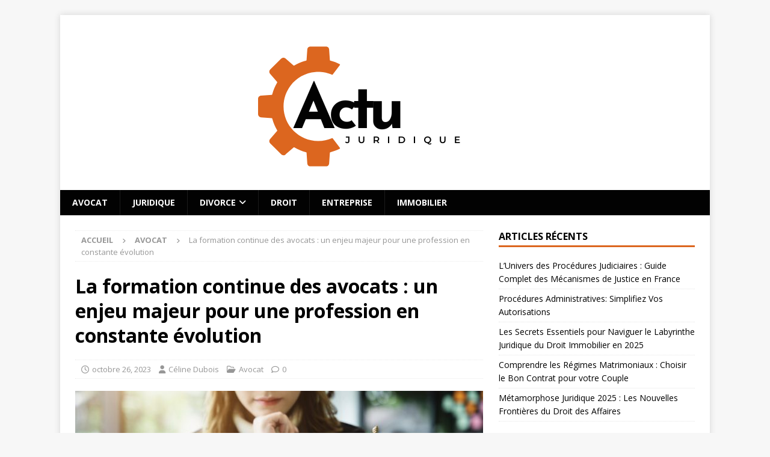

--- FILE ---
content_type: text/html; charset=UTF-8
request_url: https://alibeu-martine-avocat.fr/la-formation-continue-des-avocats-un-enjeu-majeur-pour-une-profession-en-constante-evolution/
body_size: 12748
content:
<!DOCTYPE html>
<html class="no-js mh-one-sb" lang="fr-FR">
<head>
<meta charset="UTF-8">
<meta name="viewport" content="width=device-width, initial-scale=1.0">
<link rel="profile" href="http://gmpg.org/xfn/11" />
<link rel="pingback" href="https://alibeu-martine-avocat.fr/xmlrpc.php" />
<title>La formation continue des avocats : un enjeu majeur pour une profession en constante évolution - AMA</title>
	<style>img:is([sizes="auto" i], [sizes^="auto," i]) { contain-intrinsic-size: 3000px 1500px }</style>
	<meta name="description" content="La formation continue des avocats est un élément incontournable de la profession juridique. Elle permet aux praticiens de rester à jour sur les évolutions législatives, jurisprudentielles et technologiques qui impactent leur exercice professionnel. Dans cet article, nous allons aborder les enjeux de cette formation continue, ainsi que les différentes formes…">
<meta name="robots" content="index, follow, max-snippet:-1, max-image-preview:large, max-video-preview:-1">
<link rel="canonical" href="https://alibeu-martine-avocat.fr/la-formation-continue-des-avocats-un-enjeu-majeur-pour-une-profession-en-constante-evolution/">
<meta property="og:url" content="https://alibeu-martine-avocat.fr/la-formation-continue-des-avocats-un-enjeu-majeur-pour-une-profession-en-constante-evolution/">
<meta property="og:site_name" content="AMA">
<meta property="og:locale" content="fr_FR">
<meta property="og:type" content="article">
<meta property="og:title" content="La formation continue des avocats : un enjeu majeur pour une profession en constante évolution - AMA">
<meta property="og:description" content="La formation continue des avocats est un élément incontournable de la profession juridique. Elle permet aux praticiens de rester à jour sur les évolutions législatives, jurisprudentielles et technologiques qui impactent leur exercice professionnel. Dans cet article, nous allons aborder les enjeux de cette formation continue, ainsi que les différentes formes…">
<meta property="og:image" content="https://alibeu-martine-avocat.fr/wp-content/uploads/2023/10/envato-elements5whh7-3.jpg">
<meta property="og:image:secure_url" content="https://alibeu-martine-avocat.fr/wp-content/uploads/2023/10/envato-elements5whh7-3.jpg">
<meta property="og:image:width" content="1000">
<meta property="og:image:height" content="596">
<meta property="fb:pages" content="">
<meta property="fb:admins" content="">
<meta property="fb:app_id" content="">
<meta name="twitter:card" content="summary">
<meta name="twitter:title" content="La formation continue des avocats : un enjeu majeur pour une profession en constante évolution - AMA">
<meta name="twitter:description" content="La formation continue des avocats est un élément incontournable de la profession juridique. Elle permet aux praticiens de rester à jour sur les évolutions législatives, jurisprudentielles et technologiques qui impactent leur exercice professionnel. Dans cet article, nous allons aborder les enjeux de cette formation continue, ainsi que les différentes formes…">
<meta name="twitter:image" content="https://alibeu-martine-avocat.fr/wp-content/uploads/2023/10/envato-elements5whh7-3.jpg">
<link rel='dns-prefetch' href='//fonts.googleapis.com' />
<link rel="alternate" type="application/rss+xml" title="AMA &raquo; Flux" href="https://alibeu-martine-avocat.fr/feed/" />
<link rel="alternate" type="application/rss+xml" title="AMA &raquo; Flux des commentaires" href="https://alibeu-martine-avocat.fr/comments/feed/" />
<link rel="alternate" type="application/rss+xml" title="AMA &raquo; La formation continue des avocats : un enjeu majeur pour une profession en constante évolution Flux des commentaires" href="https://alibeu-martine-avocat.fr/la-formation-continue-des-avocats-un-enjeu-majeur-pour-une-profession-en-constante-evolution/feed/" />
<script type="text/javascript">
/* <![CDATA[ */
window._wpemojiSettings = {"baseUrl":"https:\/\/s.w.org\/images\/core\/emoji\/16.0.1\/72x72\/","ext":".png","svgUrl":"https:\/\/s.w.org\/images\/core\/emoji\/16.0.1\/svg\/","svgExt":".svg","source":{"concatemoji":"https:\/\/alibeu-martine-avocat.fr\/wp-includes\/js\/wp-emoji-release.min.js?ver=6.8.3"}};
/*! This file is auto-generated */
!function(s,n){var o,i,e;function c(e){try{var t={supportTests:e,timestamp:(new Date).valueOf()};sessionStorage.setItem(o,JSON.stringify(t))}catch(e){}}function p(e,t,n){e.clearRect(0,0,e.canvas.width,e.canvas.height),e.fillText(t,0,0);var t=new Uint32Array(e.getImageData(0,0,e.canvas.width,e.canvas.height).data),a=(e.clearRect(0,0,e.canvas.width,e.canvas.height),e.fillText(n,0,0),new Uint32Array(e.getImageData(0,0,e.canvas.width,e.canvas.height).data));return t.every(function(e,t){return e===a[t]})}function u(e,t){e.clearRect(0,0,e.canvas.width,e.canvas.height),e.fillText(t,0,0);for(var n=e.getImageData(16,16,1,1),a=0;a<n.data.length;a++)if(0!==n.data[a])return!1;return!0}function f(e,t,n,a){switch(t){case"flag":return n(e,"\ud83c\udff3\ufe0f\u200d\u26a7\ufe0f","\ud83c\udff3\ufe0f\u200b\u26a7\ufe0f")?!1:!n(e,"\ud83c\udde8\ud83c\uddf6","\ud83c\udde8\u200b\ud83c\uddf6")&&!n(e,"\ud83c\udff4\udb40\udc67\udb40\udc62\udb40\udc65\udb40\udc6e\udb40\udc67\udb40\udc7f","\ud83c\udff4\u200b\udb40\udc67\u200b\udb40\udc62\u200b\udb40\udc65\u200b\udb40\udc6e\u200b\udb40\udc67\u200b\udb40\udc7f");case"emoji":return!a(e,"\ud83e\udedf")}return!1}function g(e,t,n,a){var r="undefined"!=typeof WorkerGlobalScope&&self instanceof WorkerGlobalScope?new OffscreenCanvas(300,150):s.createElement("canvas"),o=r.getContext("2d",{willReadFrequently:!0}),i=(o.textBaseline="top",o.font="600 32px Arial",{});return e.forEach(function(e){i[e]=t(o,e,n,a)}),i}function t(e){var t=s.createElement("script");t.src=e,t.defer=!0,s.head.appendChild(t)}"undefined"!=typeof Promise&&(o="wpEmojiSettingsSupports",i=["flag","emoji"],n.supports={everything:!0,everythingExceptFlag:!0},e=new Promise(function(e){s.addEventListener("DOMContentLoaded",e,{once:!0})}),new Promise(function(t){var n=function(){try{var e=JSON.parse(sessionStorage.getItem(o));if("object"==typeof e&&"number"==typeof e.timestamp&&(new Date).valueOf()<e.timestamp+604800&&"object"==typeof e.supportTests)return e.supportTests}catch(e){}return null}();if(!n){if("undefined"!=typeof Worker&&"undefined"!=typeof OffscreenCanvas&&"undefined"!=typeof URL&&URL.createObjectURL&&"undefined"!=typeof Blob)try{var e="postMessage("+g.toString()+"("+[JSON.stringify(i),f.toString(),p.toString(),u.toString()].join(",")+"));",a=new Blob([e],{type:"text/javascript"}),r=new Worker(URL.createObjectURL(a),{name:"wpTestEmojiSupports"});return void(r.onmessage=function(e){c(n=e.data),r.terminate(),t(n)})}catch(e){}c(n=g(i,f,p,u))}t(n)}).then(function(e){for(var t in e)n.supports[t]=e[t],n.supports.everything=n.supports.everything&&n.supports[t],"flag"!==t&&(n.supports.everythingExceptFlag=n.supports.everythingExceptFlag&&n.supports[t]);n.supports.everythingExceptFlag=n.supports.everythingExceptFlag&&!n.supports.flag,n.DOMReady=!1,n.readyCallback=function(){n.DOMReady=!0}}).then(function(){return e}).then(function(){var e;n.supports.everything||(n.readyCallback(),(e=n.source||{}).concatemoji?t(e.concatemoji):e.wpemoji&&e.twemoji&&(t(e.twemoji),t(e.wpemoji)))}))}((window,document),window._wpemojiSettings);
/* ]]> */
</script>
<style id='wp-emoji-styles-inline-css' type='text/css'>

	img.wp-smiley, img.emoji {
		display: inline !important;
		border: none !important;
		box-shadow: none !important;
		height: 1em !important;
		width: 1em !important;
		margin: 0 0.07em !important;
		vertical-align: -0.1em !important;
		background: none !important;
		padding: 0 !important;
	}
</style>
<link rel='stylesheet' id='wp-block-library-css' href='https://alibeu-martine-avocat.fr/wp-includes/css/dist/block-library/style.min.css?ver=6.8.3' type='text/css' media='all' />
<style id='classic-theme-styles-inline-css' type='text/css'>
/*! This file is auto-generated */
.wp-block-button__link{color:#fff;background-color:#32373c;border-radius:9999px;box-shadow:none;text-decoration:none;padding:calc(.667em + 2px) calc(1.333em + 2px);font-size:1.125em}.wp-block-file__button{background:#32373c;color:#fff;text-decoration:none}
</style>
<style id='global-styles-inline-css' type='text/css'>
:root{--wp--preset--aspect-ratio--square: 1;--wp--preset--aspect-ratio--4-3: 4/3;--wp--preset--aspect-ratio--3-4: 3/4;--wp--preset--aspect-ratio--3-2: 3/2;--wp--preset--aspect-ratio--2-3: 2/3;--wp--preset--aspect-ratio--16-9: 16/9;--wp--preset--aspect-ratio--9-16: 9/16;--wp--preset--color--black: #000000;--wp--preset--color--cyan-bluish-gray: #abb8c3;--wp--preset--color--white: #ffffff;--wp--preset--color--pale-pink: #f78da7;--wp--preset--color--vivid-red: #cf2e2e;--wp--preset--color--luminous-vivid-orange: #ff6900;--wp--preset--color--luminous-vivid-amber: #fcb900;--wp--preset--color--light-green-cyan: #7bdcb5;--wp--preset--color--vivid-green-cyan: #00d084;--wp--preset--color--pale-cyan-blue: #8ed1fc;--wp--preset--color--vivid-cyan-blue: #0693e3;--wp--preset--color--vivid-purple: #9b51e0;--wp--preset--gradient--vivid-cyan-blue-to-vivid-purple: linear-gradient(135deg,rgba(6,147,227,1) 0%,rgb(155,81,224) 100%);--wp--preset--gradient--light-green-cyan-to-vivid-green-cyan: linear-gradient(135deg,rgb(122,220,180) 0%,rgb(0,208,130) 100%);--wp--preset--gradient--luminous-vivid-amber-to-luminous-vivid-orange: linear-gradient(135deg,rgba(252,185,0,1) 0%,rgba(255,105,0,1) 100%);--wp--preset--gradient--luminous-vivid-orange-to-vivid-red: linear-gradient(135deg,rgba(255,105,0,1) 0%,rgb(207,46,46) 100%);--wp--preset--gradient--very-light-gray-to-cyan-bluish-gray: linear-gradient(135deg,rgb(238,238,238) 0%,rgb(169,184,195) 100%);--wp--preset--gradient--cool-to-warm-spectrum: linear-gradient(135deg,rgb(74,234,220) 0%,rgb(151,120,209) 20%,rgb(207,42,186) 40%,rgb(238,44,130) 60%,rgb(251,105,98) 80%,rgb(254,248,76) 100%);--wp--preset--gradient--blush-light-purple: linear-gradient(135deg,rgb(255,206,236) 0%,rgb(152,150,240) 100%);--wp--preset--gradient--blush-bordeaux: linear-gradient(135deg,rgb(254,205,165) 0%,rgb(254,45,45) 50%,rgb(107,0,62) 100%);--wp--preset--gradient--luminous-dusk: linear-gradient(135deg,rgb(255,203,112) 0%,rgb(199,81,192) 50%,rgb(65,88,208) 100%);--wp--preset--gradient--pale-ocean: linear-gradient(135deg,rgb(255,245,203) 0%,rgb(182,227,212) 50%,rgb(51,167,181) 100%);--wp--preset--gradient--electric-grass: linear-gradient(135deg,rgb(202,248,128) 0%,rgb(113,206,126) 100%);--wp--preset--gradient--midnight: linear-gradient(135deg,rgb(2,3,129) 0%,rgb(40,116,252) 100%);--wp--preset--font-size--small: 13px;--wp--preset--font-size--medium: 20px;--wp--preset--font-size--large: 36px;--wp--preset--font-size--x-large: 42px;--wp--preset--spacing--20: 0.44rem;--wp--preset--spacing--30: 0.67rem;--wp--preset--spacing--40: 1rem;--wp--preset--spacing--50: 1.5rem;--wp--preset--spacing--60: 2.25rem;--wp--preset--spacing--70: 3.38rem;--wp--preset--spacing--80: 5.06rem;--wp--preset--shadow--natural: 6px 6px 9px rgba(0, 0, 0, 0.2);--wp--preset--shadow--deep: 12px 12px 50px rgba(0, 0, 0, 0.4);--wp--preset--shadow--sharp: 6px 6px 0px rgba(0, 0, 0, 0.2);--wp--preset--shadow--outlined: 6px 6px 0px -3px rgba(255, 255, 255, 1), 6px 6px rgba(0, 0, 0, 1);--wp--preset--shadow--crisp: 6px 6px 0px rgba(0, 0, 0, 1);}:where(.is-layout-flex){gap: 0.5em;}:where(.is-layout-grid){gap: 0.5em;}body .is-layout-flex{display: flex;}.is-layout-flex{flex-wrap: wrap;align-items: center;}.is-layout-flex > :is(*, div){margin: 0;}body .is-layout-grid{display: grid;}.is-layout-grid > :is(*, div){margin: 0;}:where(.wp-block-columns.is-layout-flex){gap: 2em;}:where(.wp-block-columns.is-layout-grid){gap: 2em;}:where(.wp-block-post-template.is-layout-flex){gap: 1.25em;}:where(.wp-block-post-template.is-layout-grid){gap: 1.25em;}.has-black-color{color: var(--wp--preset--color--black) !important;}.has-cyan-bluish-gray-color{color: var(--wp--preset--color--cyan-bluish-gray) !important;}.has-white-color{color: var(--wp--preset--color--white) !important;}.has-pale-pink-color{color: var(--wp--preset--color--pale-pink) !important;}.has-vivid-red-color{color: var(--wp--preset--color--vivid-red) !important;}.has-luminous-vivid-orange-color{color: var(--wp--preset--color--luminous-vivid-orange) !important;}.has-luminous-vivid-amber-color{color: var(--wp--preset--color--luminous-vivid-amber) !important;}.has-light-green-cyan-color{color: var(--wp--preset--color--light-green-cyan) !important;}.has-vivid-green-cyan-color{color: var(--wp--preset--color--vivid-green-cyan) !important;}.has-pale-cyan-blue-color{color: var(--wp--preset--color--pale-cyan-blue) !important;}.has-vivid-cyan-blue-color{color: var(--wp--preset--color--vivid-cyan-blue) !important;}.has-vivid-purple-color{color: var(--wp--preset--color--vivid-purple) !important;}.has-black-background-color{background-color: var(--wp--preset--color--black) !important;}.has-cyan-bluish-gray-background-color{background-color: var(--wp--preset--color--cyan-bluish-gray) !important;}.has-white-background-color{background-color: var(--wp--preset--color--white) !important;}.has-pale-pink-background-color{background-color: var(--wp--preset--color--pale-pink) !important;}.has-vivid-red-background-color{background-color: var(--wp--preset--color--vivid-red) !important;}.has-luminous-vivid-orange-background-color{background-color: var(--wp--preset--color--luminous-vivid-orange) !important;}.has-luminous-vivid-amber-background-color{background-color: var(--wp--preset--color--luminous-vivid-amber) !important;}.has-light-green-cyan-background-color{background-color: var(--wp--preset--color--light-green-cyan) !important;}.has-vivid-green-cyan-background-color{background-color: var(--wp--preset--color--vivid-green-cyan) !important;}.has-pale-cyan-blue-background-color{background-color: var(--wp--preset--color--pale-cyan-blue) !important;}.has-vivid-cyan-blue-background-color{background-color: var(--wp--preset--color--vivid-cyan-blue) !important;}.has-vivid-purple-background-color{background-color: var(--wp--preset--color--vivid-purple) !important;}.has-black-border-color{border-color: var(--wp--preset--color--black) !important;}.has-cyan-bluish-gray-border-color{border-color: var(--wp--preset--color--cyan-bluish-gray) !important;}.has-white-border-color{border-color: var(--wp--preset--color--white) !important;}.has-pale-pink-border-color{border-color: var(--wp--preset--color--pale-pink) !important;}.has-vivid-red-border-color{border-color: var(--wp--preset--color--vivid-red) !important;}.has-luminous-vivid-orange-border-color{border-color: var(--wp--preset--color--luminous-vivid-orange) !important;}.has-luminous-vivid-amber-border-color{border-color: var(--wp--preset--color--luminous-vivid-amber) !important;}.has-light-green-cyan-border-color{border-color: var(--wp--preset--color--light-green-cyan) !important;}.has-vivid-green-cyan-border-color{border-color: var(--wp--preset--color--vivid-green-cyan) !important;}.has-pale-cyan-blue-border-color{border-color: var(--wp--preset--color--pale-cyan-blue) !important;}.has-vivid-cyan-blue-border-color{border-color: var(--wp--preset--color--vivid-cyan-blue) !important;}.has-vivid-purple-border-color{border-color: var(--wp--preset--color--vivid-purple) !important;}.has-vivid-cyan-blue-to-vivid-purple-gradient-background{background: var(--wp--preset--gradient--vivid-cyan-blue-to-vivid-purple) !important;}.has-light-green-cyan-to-vivid-green-cyan-gradient-background{background: var(--wp--preset--gradient--light-green-cyan-to-vivid-green-cyan) !important;}.has-luminous-vivid-amber-to-luminous-vivid-orange-gradient-background{background: var(--wp--preset--gradient--luminous-vivid-amber-to-luminous-vivid-orange) !important;}.has-luminous-vivid-orange-to-vivid-red-gradient-background{background: var(--wp--preset--gradient--luminous-vivid-orange-to-vivid-red) !important;}.has-very-light-gray-to-cyan-bluish-gray-gradient-background{background: var(--wp--preset--gradient--very-light-gray-to-cyan-bluish-gray) !important;}.has-cool-to-warm-spectrum-gradient-background{background: var(--wp--preset--gradient--cool-to-warm-spectrum) !important;}.has-blush-light-purple-gradient-background{background: var(--wp--preset--gradient--blush-light-purple) !important;}.has-blush-bordeaux-gradient-background{background: var(--wp--preset--gradient--blush-bordeaux) !important;}.has-luminous-dusk-gradient-background{background: var(--wp--preset--gradient--luminous-dusk) !important;}.has-pale-ocean-gradient-background{background: var(--wp--preset--gradient--pale-ocean) !important;}.has-electric-grass-gradient-background{background: var(--wp--preset--gradient--electric-grass) !important;}.has-midnight-gradient-background{background: var(--wp--preset--gradient--midnight) !important;}.has-small-font-size{font-size: var(--wp--preset--font-size--small) !important;}.has-medium-font-size{font-size: var(--wp--preset--font-size--medium) !important;}.has-large-font-size{font-size: var(--wp--preset--font-size--large) !important;}.has-x-large-font-size{font-size: var(--wp--preset--font-size--x-large) !important;}
:where(.wp-block-post-template.is-layout-flex){gap: 1.25em;}:where(.wp-block-post-template.is-layout-grid){gap: 1.25em;}
:where(.wp-block-columns.is-layout-flex){gap: 2em;}:where(.wp-block-columns.is-layout-grid){gap: 2em;}
:root :where(.wp-block-pullquote){font-size: 1.5em;line-height: 1.6;}
</style>
<link rel='stylesheet' id='dashicons-css' href='https://alibeu-martine-avocat.fr/wp-includes/css/dashicons.min.css?ver=6.8.3' type='text/css' media='all' />
<link rel='stylesheet' id='admin-bar-css' href='https://alibeu-martine-avocat.fr/wp-includes/css/admin-bar.min.css?ver=6.8.3' type='text/css' media='all' />
<style id='admin-bar-inline-css' type='text/css'>

    /* Hide CanvasJS credits for P404 charts specifically */
    #p404RedirectChart .canvasjs-chart-credit {
        display: none !important;
    }
    
    #p404RedirectChart canvas {
        border-radius: 6px;
    }

    .p404-redirect-adminbar-weekly-title {
        font-weight: bold;
        font-size: 14px;
        color: #fff;
        margin-bottom: 6px;
    }

    #wpadminbar #wp-admin-bar-p404_free_top_button .ab-icon:before {
        content: "\f103";
        color: #dc3545;
        top: 3px;
    }
    
    #wp-admin-bar-p404_free_top_button .ab-item {
        min-width: 80px !important;
        padding: 0px !important;
    }
    
    /* Ensure proper positioning and z-index for P404 dropdown */
    .p404-redirect-adminbar-dropdown-wrap { 
        min-width: 0; 
        padding: 0;
        position: static !important;
    }
    
    #wpadminbar #wp-admin-bar-p404_free_top_button_dropdown {
        position: static !important;
    }
    
    #wpadminbar #wp-admin-bar-p404_free_top_button_dropdown .ab-item {
        padding: 0 !important;
        margin: 0 !important;
    }
    
    .p404-redirect-dropdown-container {
        min-width: 340px;
        padding: 18px 18px 12px 18px;
        background: #23282d !important;
        color: #fff;
        border-radius: 12px;
        box-shadow: 0 8px 32px rgba(0,0,0,0.25);
        margin-top: 10px;
        position: relative !important;
        z-index: 999999 !important;
        display: block !important;
        border: 1px solid #444;
    }
    
    /* Ensure P404 dropdown appears on hover */
    #wpadminbar #wp-admin-bar-p404_free_top_button .p404-redirect-dropdown-container { 
        display: none !important;
    }
    
    #wpadminbar #wp-admin-bar-p404_free_top_button:hover .p404-redirect-dropdown-container { 
        display: block !important;
    }
    
    #wpadminbar #wp-admin-bar-p404_free_top_button:hover #wp-admin-bar-p404_free_top_button_dropdown .p404-redirect-dropdown-container {
        display: block !important;
    }
    
    .p404-redirect-card {
        background: #2c3338;
        border-radius: 8px;
        padding: 18px 18px 12px 18px;
        box-shadow: 0 2px 8px rgba(0,0,0,0.07);
        display: flex;
        flex-direction: column;
        align-items: flex-start;
        border: 1px solid #444;
    }
    
    .p404-redirect-btn {
        display: inline-block;
        background: #dc3545;
        color: #fff !important;
        font-weight: bold;
        padding: 5px 22px;
        border-radius: 8px;
        text-decoration: none;
        font-size: 17px;
        transition: background 0.2s, box-shadow 0.2s;
        margin-top: 8px;
        box-shadow: 0 2px 8px rgba(220,53,69,0.15);
        text-align: center;
        line-height: 1.6;
    }
    
    .p404-redirect-btn:hover {
        background: #c82333;
        color: #fff !important;
        box-shadow: 0 4px 16px rgba(220,53,69,0.25);
    }
    
    /* Prevent conflicts with other admin bar dropdowns */
    #wpadminbar .ab-top-menu > li:hover > .ab-item,
    #wpadminbar .ab-top-menu > li.hover > .ab-item {
        z-index: auto;
    }
    
    #wpadminbar #wp-admin-bar-p404_free_top_button:hover > .ab-item {
        z-index: 999998 !important;
    }
    
</style>
<link rel='stylesheet' id='ez-toc-css' href='https://alibeu-martine-avocat.fr/wp-content/plugins/easy-table-of-contents/assets/css/screen.min.css?ver=2.0.76' type='text/css' media='all' />
<style id='ez-toc-inline-css' type='text/css'>
div#ez-toc-container .ez-toc-title {font-size: 120%;}div#ez-toc-container .ez-toc-title {font-weight: 500;}div#ez-toc-container ul li , div#ez-toc-container ul li a {font-size: 95%;}div#ez-toc-container ul li , div#ez-toc-container ul li a {font-weight: 500;}div#ez-toc-container nav ul ul li {font-size: 90%;}
.ez-toc-container-direction {direction: ltr;}.ez-toc-counter ul{counter-reset: item ;}.ez-toc-counter nav ul li a::before {content: counters(item, '.', decimal) '. ';display: inline-block;counter-increment: item;flex-grow: 0;flex-shrink: 0;margin-right: .2em; float: left; }.ez-toc-widget-direction {direction: ltr;}.ez-toc-widget-container ul{counter-reset: item ;}.ez-toc-widget-container nav ul li a::before {content: counters(item, '.', decimal) '. ';display: inline-block;counter-increment: item;flex-grow: 0;flex-shrink: 0;margin-right: .2em; float: left; }
</style>
<link rel='stylesheet' id='mh-font-awesome-css' href='https://alibeu-martine-avocat.fr/wp-content/themes/mh-magazine/includes/font-awesome.min.css' type='text/css' media='all' />
<link rel='stylesheet' id='mh-magazine-css' href='https://alibeu-martine-avocat.fr/wp-content/themes/mh-magazine/style.css?ver=4.1.3' type='text/css' media='all' />
<link rel='stylesheet' id='mh-google-fonts-css' href='https://fonts.googleapis.com/css?family=Open+Sans:300,400,400italic,600,700' type='text/css' media='all' />
<script type="text/javascript" src="https://alibeu-martine-avocat.fr/wp-includes/js/jquery/jquery.min.js?ver=3.7.1" id="jquery-core-js"></script>
<script type="text/javascript" src="https://alibeu-martine-avocat.fr/wp-includes/js/jquery/jquery-migrate.min.js?ver=3.4.1" id="jquery-migrate-js"></script>
<script type="text/javascript" id="mh-scripts-js-extra">
/* <![CDATA[ */
var mh_magazine = {"text":{"toggle_menu":"Toggle Menu"}};
/* ]]> */
</script>
<script type="text/javascript" src="https://alibeu-martine-avocat.fr/wp-content/themes/mh-magazine/js/scripts.js?ver=4.1.3" id="mh-scripts-js"></script>
<link rel="https://api.w.org/" href="https://alibeu-martine-avocat.fr/wp-json/" /><link rel="alternate" title="JSON" type="application/json" href="https://alibeu-martine-avocat.fr/wp-json/wp/v2/posts/651" /><link rel="EditURI" type="application/rsd+xml" title="RSD" href="https://alibeu-martine-avocat.fr/xmlrpc.php?rsd" />
<meta name="generator" content="WordPress 6.8.3" />
<link rel='shortlink' href='https://alibeu-martine-avocat.fr/?p=651' />
<link rel="alternate" title="oEmbed (JSON)" type="application/json+oembed" href="https://alibeu-martine-avocat.fr/wp-json/oembed/1.0/embed?url=https%3A%2F%2Falibeu-martine-avocat.fr%2Fla-formation-continue-des-avocats-un-enjeu-majeur-pour-une-profession-en-constante-evolution%2F" />
<link rel="alternate" title="oEmbed (XML)" type="text/xml+oembed" href="https://alibeu-martine-avocat.fr/wp-json/oembed/1.0/embed?url=https%3A%2F%2Falibeu-martine-avocat.fr%2Fla-formation-continue-des-avocats-un-enjeu-majeur-pour-une-profession-en-constante-evolution%2F&#038;format=xml" />
<style type="text/css">
.mh-navigation li:hover, .mh-navigation ul li:hover > ul, .mh-main-nav-wrap, .mh-main-nav, .mh-social-nav li a:hover, .entry-tags li, .mh-slider-caption, .mh-widget-layout8 .mh-widget-title .mh-footer-widget-title-inner, .mh-widget-col-1 .mh-slider-caption, .mh-widget-col-1 .mh-posts-lineup-caption, .mh-carousel-layout1, .mh-spotlight-widget, .mh-social-widget li a, .mh-author-bio-widget, .mh-footer-widget .mh-tab-comment-excerpt, .mh-nip-item:hover .mh-nip-overlay, .mh-widget .tagcloud a, .mh-footer-widget .tagcloud a, .mh-footer, .mh-copyright-wrap, input[type=submit]:hover, #infinite-handle span:hover { background: #020202; }
.mh-extra-nav-bg { background: rgba(2, 2, 2, 0.2); }
.mh-slider-caption, .mh-posts-stacked-title, .mh-posts-lineup-caption { background: #020202; background: rgba(2, 2, 2, 0.8); }
@media screen and (max-width: 900px) { #mh-mobile .mh-slider-caption, #mh-mobile .mh-posts-lineup-caption { background: rgba(2, 2, 2, 1); } }
.slicknav_menu, .slicknav_nav ul, #mh-mobile .mh-footer-widget .mh-posts-stacked-overlay { border-color: #020202; }
.mh-copyright, .mh-copyright a { color: #fff; }
.mh-widget-layout4 .mh-widget-title { background: #dc661f; background: rgba(220, 102, 31, 0.6); }
.mh-preheader, .mh-wide-layout .mh-subheader, .mh-ticker-title, .mh-main-nav li:hover, .mh-footer-nav, .slicknav_menu, .slicknav_btn, .slicknav_nav .slicknav_item:hover, .slicknav_nav a:hover, .mh-back-to-top, .mh-subheading, .entry-tags .fa, .entry-tags li:hover, .mh-widget-layout2 .mh-widget-title, .mh-widget-layout4 .mh-widget-title-inner, .mh-widget-layout4 .mh-footer-widget-title, .mh-widget-layout5 .mh-widget-title-inner, .mh-widget-layout6 .mh-widget-title, #mh-mobile .flex-control-paging li a.flex-active, .mh-image-caption, .mh-carousel-layout1 .mh-carousel-caption, .mh-tab-button.active, .mh-tab-button.active:hover, .mh-footer-widget .mh-tab-button.active, .mh-social-widget li:hover a, .mh-footer-widget .mh-social-widget li a, .mh-footer-widget .mh-author-bio-widget, .tagcloud a:hover, .mh-widget .tagcloud a:hover, .mh-footer-widget .tagcloud a:hover, .mh-posts-stacked-item .mh-meta, .page-numbers:hover, .mh-loop-pagination .current, .mh-comments-pagination .current, .pagelink, a:hover .pagelink, input[type=submit], #infinite-handle span { background: #dc661f; }
.mh-main-nav-wrap .slicknav_nav ul, blockquote, .mh-widget-layout1 .mh-widget-title, .mh-widget-layout3 .mh-widget-title, .mh-widget-layout5 .mh-widget-title, .mh-widget-layout8 .mh-widget-title:after, #mh-mobile .mh-slider-caption, .mh-carousel-layout1, .mh-spotlight-widget, .mh-author-bio-widget, .mh-author-bio-title, .mh-author-bio-image-frame, .mh-video-widget, .mh-tab-buttons, textarea:hover, input[type=text]:hover, input[type=email]:hover, input[type=tel]:hover, input[type=url]:hover { border-color: #dc661f; }
.mh-header-tagline, .mh-dropcap, .mh-carousel-layout1 .flex-direction-nav a, .mh-carousel-layout2 .mh-carousel-caption, .mh-posts-digest-small-category, .mh-posts-lineup-more, .bypostauthor .fn:after, .mh-comment-list .comment-reply-link:before, #respond #cancel-comment-reply-link:before { color: #dc661f; }
</style>
<!--[if lt IE 9]>
<script src="https://alibeu-martine-avocat.fr/wp-content/themes/mh-magazine/js/css3-mediaqueries.js"></script>
<![endif]-->
<link rel="icon" href="https://alibeu-martine-avocat.fr/wp-content/uploads/2025/02/cropped-cropped-ama-juridique-32x32.png" sizes="32x32" />
<link rel="icon" href="https://alibeu-martine-avocat.fr/wp-content/uploads/2025/02/cropped-cropped-ama-juridique-192x192.png" sizes="192x192" />
<link rel="apple-touch-icon" href="https://alibeu-martine-avocat.fr/wp-content/uploads/2025/02/cropped-cropped-ama-juridique-180x180.png" />
<meta name="msapplication-TileImage" content="https://alibeu-martine-avocat.fr/wp-content/uploads/2025/02/cropped-cropped-ama-juridique-270x270.png" />
</head>
<body id="mh-mobile" class="wp-singular post-template-default single single-post postid-651 single-format-standard wp-custom-logo wp-theme-mh-magazine mh-boxed-layout mh-right-sb mh-loop-layout1 mh-widget-layout1" itemscope="itemscope" itemtype="https://schema.org/WebPage">
<div class="mh-container mh-container-outer">
<div class="mh-header-nav-mobile clearfix"></div>
<header class="mh-header" itemscope="itemscope" itemtype="https://schema.org/WPHeader">
	<div class="mh-container mh-container-inner clearfix">
		<div class="mh-custom-header clearfix">
<div class="mh-header-columns mh-row clearfix">
<div class="mh-col-1-1 mh-site-identity">
<div class="mh-site-logo" role="banner" itemscope="itemscope" itemtype="https://schema.org/Brand">
<a href="https://alibeu-martine-avocat.fr/" class="custom-logo-link" rel="home"><img width="684" height="251" src="https://alibeu-martine-avocat.fr/wp-content/uploads/2025/02/cropped-ama-juridique.png" class="custom-logo" alt="AMA" decoding="async" fetchpriority="high" srcset="https://alibeu-martine-avocat.fr/wp-content/uploads/2025/02/cropped-ama-juridique.png 684w, https://alibeu-martine-avocat.fr/wp-content/uploads/2025/02/cropped-ama-juridique-300x110.png 300w" sizes="(max-width: 684px) 100vw, 684px" /></a></div>
</div>
</div>
</div>
	</div>
	<div class="mh-main-nav-wrap">
		<nav class="mh-navigation mh-main-nav mh-container mh-container-inner clearfix" itemscope="itemscope" itemtype="https://schema.org/SiteNavigationElement">
			<div class="menu-menu-principal-container"><ul id="menu-menu-principal" class="menu"><li id="menu-item-582" class="menu-item menu-item-type-taxonomy menu-item-object-category current-post-ancestor current-menu-parent current-post-parent menu-item-582"><a href="https://alibeu-martine-avocat.fr/avocat/">Avocat</a></li>
<li id="menu-item-587" class="menu-item menu-item-type-taxonomy menu-item-object-category menu-item-587"><a href="https://alibeu-martine-avocat.fr/juridique/">Juridique</a></li>
<li id="menu-item-583" class="menu-item menu-item-type-taxonomy menu-item-object-category menu-item-has-children menu-item-583"><a href="https://alibeu-martine-avocat.fr/divorce/">Divorce</a>
<ul class="sub-menu">
	<li id="menu-item-13" class="menu-item menu-item-type-post_type menu-item-object-page menu-item-13"><a href="https://alibeu-martine-avocat.fr/etude-avocats-divorce/">Avocats Divorce</a></li>
</ul>
</li>
<li id="menu-item-584" class="menu-item menu-item-type-taxonomy menu-item-object-category menu-item-584"><a href="https://alibeu-martine-avocat.fr/droit/">Droit</a></li>
<li id="menu-item-585" class="menu-item menu-item-type-taxonomy menu-item-object-category menu-item-585"><a href="https://alibeu-martine-avocat.fr/entreprise/">Entreprise</a></li>
<li id="menu-item-586" class="menu-item menu-item-type-taxonomy menu-item-object-category menu-item-586"><a href="https://alibeu-martine-avocat.fr/immobilier/">Immobilier</a></li>
</ul></div>		</nav>
	</div>
	</header>
<div class="mh-wrapper clearfix">
	<div class="mh-main clearfix">
		<div id="main-content" class="mh-content" role="main" itemprop="mainContentOfPage"><nav class="mh-breadcrumb" itemscope itemtype="https://schema.org/BreadcrumbList"><span itemprop="itemListElement" itemscope itemtype="https://schema.org/ListItem"><a href="https://alibeu-martine-avocat.fr" title="Accueil" itemprop="item"><span itemprop="name">Accueil</span></a><meta itemprop="position" content="1" /></span><span class="mh-breadcrumb-delimiter"><i class="fa fa-angle-right"></i></span><span itemprop="itemListElement" itemscope itemtype="https://schema.org/ListItem"><a href="https://alibeu-martine-avocat.fr/avocat/" itemprop="item" title="Avocat"><span itemprop="name">Avocat</span></a><meta itemprop="position" content="2" /></span><span class="mh-breadcrumb-delimiter"><i class="fa fa-angle-right"></i></span>La formation continue des avocats : un enjeu majeur pour une profession en constante évolution</nav>
<article id="post-651" class="post-651 post type-post status-publish format-standard has-post-thumbnail hentry category-avocat">
	<header class="entry-header clearfix"><h1 class="entry-title">La formation continue des avocats : un enjeu majeur pour une profession en constante évolution</h1><div class="mh-meta entry-meta">
<span class="entry-meta-date updated"><i class="far fa-clock"></i><a href="https://alibeu-martine-avocat.fr/2023/10/">octobre 26, 2023</a></span>
<span class="entry-meta-author author vcard"><i class="fa fa-user"></i><a class="fn" href="https://alibeu-martine-avocat.fr/author/admin34534dsferwtt/">Céline Dubois</a></span>
<span class="entry-meta-categories"><i class="far fa-folder-open"></i><a href="https://alibeu-martine-avocat.fr/avocat/" rel="category tag">Avocat</a></span>
<span class="entry-meta-comments"><i class="far fa-comment"></i><a href="https://alibeu-martine-avocat.fr/la-formation-continue-des-avocats-un-enjeu-majeur-pour-une-profession-en-constante-evolution/#respond" class="mh-comment-count-link" >0</a></span>
</div>
	</header>
		<div class="entry-content clearfix">
<figure class="entry-thumbnail">
<img src="https://alibeu-martine-avocat.fr/wp-content/uploads/2023/10/envato-elements5whh7-3-678x381.jpg" alt="" title="envato-elements5whh7-3" />
</figure>
<div class="mh-social-top">
<div class="mh-share-buttons clearfix">
	<a class="mh-facebook" href="#" onclick="window.open('https://www.facebook.com/sharer.php?u=https%3A%2F%2Falibeu-martine-avocat.fr%2Fla-formation-continue-des-avocats-un-enjeu-majeur-pour-une-profession-en-constante-evolution%2F&t=La+formation+continue+des+avocats+%3A+un+enjeu+majeur+pour+une+profession+en+constante+%C3%A9volution', 'facebookShare', 'width=626,height=436'); return false;" title="Partager sur Facebook">
		<span class="mh-share-button"><i class="fab fa-facebook-f"></i></span>
	</a>
	<a class="mh-twitter" href="#" onclick="window.open('https://twitter.com/share?text=La+formation+continue+des+avocats+%3A+un+enjeu+majeur+pour+une+profession+en+constante+%C3%A9volution:&url=https%3A%2F%2Falibeu-martine-avocat.fr%2Fla-formation-continue-des-avocats-un-enjeu-majeur-pour-une-profession-en-constante-evolution%2F', 'twitterShare', 'width=626,height=436'); return false;" title="Tweeter cet article">
		<span class="mh-share-button"><i class="fab fa-x-twitter"></i></span>
	</a>
	<a class="mh-linkedin" href="#" onclick="window.open('https://www.linkedin.com/shareArticle?mini=true&url=https%3A%2F%2Falibeu-martine-avocat.fr%2Fla-formation-continue-des-avocats-un-enjeu-majeur-pour-une-profession-en-constante-evolution%2F&source=', 'linkedinShare', 'width=626,height=436'); return false;" title="Share on LinkedIn">
		<span class="mh-share-button"><i class="fab fa-linkedin"></i></span>
	</a>
	<a class="mh-pinterest" href="#" onclick="window.open('https://pinterest.com/pin/create/button/?url=https%3A%2F%2Falibeu-martine-avocat.fr%2Fla-formation-continue-des-avocats-un-enjeu-majeur-pour-une-profession-en-constante-evolution%2F&media=https://alibeu-martine-avocat.fr/wp-content/uploads/2023/10/envato-elements5whh7-3.jpg&description=La+formation+continue+des+avocats+%3A+un+enjeu+majeur+pour+une+profession+en+constante+%C3%A9volution', 'pinterestShare', 'width=750,height=350'); return false;" title="Pin cet article">
		<span class="mh-share-button"><i class="fab fa-pinterest"></i></span>
	</a>
	<a class="mh-email" href="mailto:?subject=La%20formation%20continue%20des%20avocats%20%3A%20un%20enjeu%20majeur%20pour%20une%20profession%20en%20constante%20%C3%A9volution&amp;body=https%3A%2F%2Falibeu-martine-avocat.fr%2Fla-formation-continue-des-avocats-un-enjeu-majeur-pour-une-profession-en-constante-evolution%2F" title="Send this article to a friend" target="_blank">
		<span class="mh-share-button"><i class="far fa-envelope"></i></span>
	</a>
	<a class="mh-print" href="javascript:window.print()" title="Print this article">
		<span class="mh-share-button"><i class="fas fa-print"></i></span>
	</a>
    <a class="mh-whatsapp" href="#" onclick="window.open('https://api.whatsapp.com/send?phone={phone_number}&text=La+formation+continue+des+avocats+%3A+un+enjeu+majeur+pour+une+profession+en+constante+%C3%A9volution:&url=https%3A%2F%2Falibeu-martine-avocat.fr%2Fla-formation-continue-des-avocats-un-enjeu-majeur-pour-une-profession-en-constante-evolution%2F', 'whatsappShare', 'width=626,height=436'); return false;" title="Share on Whatsapp">
        <span class="mh-share-button"><i class="fab fa-whatsapp"></i></span>
    </a>
	<a class="mh-mastodon" href="#" onclick="window.open('https://mastodonshare.com/share?text=La+formation+continue+des+avocats+%3A+un+enjeu+majeur+pour+une+profession+en+constante+%C3%A9volution:&url=https%3A%2F%2Falibeu-martine-avocat.fr%2Fla-formation-continue-des-avocats-un-enjeu-majeur-pour-une-profession-en-constante-evolution%2F', 'mustodonShare', 'width=626,height=436'); return false;" title="Share On Mastodon">
		<span class="mh-share-button">
			<img src="https://alibeu-martine-avocat.fr/wp-content/themes/mh-magazine/images/mostadon-logo.png" height="25px" width="20px">
		</span>
	</a>
</div></div>
<div id="ez-toc-container" class="ez-toc-v2_0_76 counter-hierarchy ez-toc-counter ez-toc-grey ez-toc-container-direction">
<div class="ez-toc-title-container">
<p class="ez-toc-title" style="cursor:inherit">Contenu de l&#039;article</p>
<span class="ez-toc-title-toggle"><a href="#" class="ez-toc-pull-right ez-toc-btn ez-toc-btn-xs ez-toc-btn-default ez-toc-toggle" aria-label="Toggle Table of Content"><span class="ez-toc-js-icon-con"><span class=""><span class="eztoc-hide" style="display:none;">Toggle</span><span class="ez-toc-icon-toggle-span"><svg style="fill: #999;color:#999" xmlns="http://www.w3.org/2000/svg" class="list-377408" width="20px" height="20px" viewBox="0 0 24 24" fill="none"><path d="M6 6H4v2h2V6zm14 0H8v2h12V6zM4 11h2v2H4v-2zm16 0H8v2h12v-2zM4 16h2v2H4v-2zm16 0H8v2h12v-2z" fill="currentColor"></path></svg><svg style="fill: #999;color:#999" class="arrow-unsorted-368013" xmlns="http://www.w3.org/2000/svg" width="10px" height="10px" viewBox="0 0 24 24" version="1.2" baseProfile="tiny"><path d="M18.2 9.3l-6.2-6.3-6.2 6.3c-.2.2-.3.4-.3.7s.1.5.3.7c.2.2.4.3.7.3h11c.3 0 .5-.1.7-.3.2-.2.3-.5.3-.7s-.1-.5-.3-.7zM5.8 14.7l6.2 6.3 6.2-6.3c.2-.2.3-.5.3-.7s-.1-.5-.3-.7c-.2-.2-.4-.3-.7-.3h-11c-.3 0-.5.1-.7.3-.2.2-.3.5-.3.7s.1.5.3.7z"/></svg></span></span></span></a></span></div>
<nav><ul class='ez-toc-list ez-toc-list-level-1 ' ><li class='ez-toc-page-1 ez-toc-heading-level-2'><a class="ez-toc-link ez-toc-heading-1" href="#Limportance_de_la_formation_continue_pour_les_avocats" >L&rsquo;importance de la formation continue pour les avocats</a></li><li class='ez-toc-page-1 ez-toc-heading-level-2'><a class="ez-toc-link ez-toc-heading-2" href="#Les_principales_formes_de_formation_continue_pour_les_avocats" >Les principales formes de formation continue pour les avocats</a></li><li class='ez-toc-page-1 ez-toc-heading-level-2'><a class="ez-toc-link ez-toc-heading-3" href="#Le_financement_de_la_formation_continue" >Le financement de la formation continue</a></li><li class='ez-toc-page-1 ez-toc-heading-level-2'><a class="ez-toc-link ez-toc-heading-4" href="#Les_obligations_legales_et_deontologiques_en_matiere_de_formation_continue" >Les obligations légales et déontologiques en matière de formation continue</a></li><li class='ez-toc-page-1 ez-toc-heading-level-2'><a class="ez-toc-link ez-toc-heading-5" href="#Les_defis_et_les_perspectives_davenir_pour_la_formation_continue_des_avocats" >Les défis et les perspectives d&rsquo;avenir pour la formation continue des avocats</a></li></ul></nav></div>
<p>La formation continue des avocats est un élément incontournable de la profession juridique. Elle permet aux praticiens de rester à jour sur les évolutions législatives, jurisprudentielles et technologiques qui impactent leur exercice professionnel. Dans cet article, nous allons aborder les enjeux de cette formation continue, ainsi que les différentes formes qu&rsquo;elle peut prendre.</p>
<h2><span class="ez-toc-section" id="Limportance_de_la_formation_continue_pour_les_avocats"></span>L&rsquo;importance de la formation continue pour les avocats<span class="ez-toc-section-end"></span></h2>
<p>Le droit est un domaine en perpétuelle évolution. Les lois et réglementations changent régulièrement, et la jurisprudence se construit au fil des décisions rendues par les tribunaux. Ainsi, il est essentiel pour un avocat de suivre une <strong>formation continue</strong> afin de maintenir ses connaissances à jour et d&rsquo;être en mesure d&rsquo;offrir à ses clients des conseils avisés et adaptés à leur situation.</p>
<p>De plus, le contexte économique et social actuel impose aux avocats d&rsquo;être toujours plus compétitifs et performants. La formation continue permet donc également de développer de nouvelles compétences et d&rsquo;acquérir des expertises spécifiques pour répondre aux besoins croissants des clients.</p>
<p>Enfin, la déontologie professionnelle oblige les avocats à suivre une formation continue afin d&rsquo;assurer l&rsquo;excellence du service offert aux justiciables. Cette exigence permet notamment de garantir le respect des droits fondamentaux et l&rsquo;égalité des chances devant la justice.</p>
<div style="clear:both; margin-top:0em; margin-bottom:1em;"><a href="https://alibeu-martine-avocat.fr/la-deontologie-en-avocature-une-ethique-professionnelle-incontournable/" target="_blank" rel="dofollow" class="u1a8e7a523af0705330d23c04f5eb8c3c"><!-- INLINE RELATED POSTS 1/3 //--><style> .u1a8e7a523af0705330d23c04f5eb8c3c { padding:0px; margin: 0; padding-top:1em!important; padding-bottom:1em!important; width:100%; display: block; font-weight:bold; background-color:#eaeaea; border:0!important; border-left:4px solid #34495E!important; text-decoration:none; } .u1a8e7a523af0705330d23c04f5eb8c3c:active, .u1a8e7a523af0705330d23c04f5eb8c3c:hover { opacity: 1; transition: opacity 250ms; webkit-transition: opacity 250ms; text-decoration:none; } .u1a8e7a523af0705330d23c04f5eb8c3c { transition: background-color 250ms; webkit-transition: background-color 250ms; opacity: 1; transition: opacity 250ms; webkit-transition: opacity 250ms; } .u1a8e7a523af0705330d23c04f5eb8c3c .ctaText { font-weight:bold; color:#464646; text-decoration:none; font-size: 16px; } .u1a8e7a523af0705330d23c04f5eb8c3c .postTitle { color:#000000; text-decoration: underline!important; font-size: 16px; } .u1a8e7a523af0705330d23c04f5eb8c3c:hover .postTitle { text-decoration: underline!important; } </style><div style="padding-left:1em; padding-right:1em;"><span class="ctaText">A découvrir également</span>&nbsp; <span class="postTitle">La déontologie en avocature : une éthique professionnelle incontournable</span></div></a></div><h2><span class="ez-toc-section" id="Les_principales_formes_de_formation_continue_pour_les_avocats"></span>Les principales formes de formation continue pour les avocats<span class="ez-toc-section-end"></span></h2>
<p>La formation continue des avocats peut prendre différentes formes, en fonction des besoins et des contraintes de chacun. Parmi les plus courantes, on retrouve :</p>
<ul>
<li>Les formations dispensées par les écoles d&rsquo;avocats ou d&rsquo;autres organismes spécialisés : elles permettent aux avocats d&rsquo;approfondir leurs connaissances dans un domaine précis ou d&rsquo;acquérir de nouvelles compétences.</li>
<li>Les conférences et colloques : ces événements thématiques offrent l&rsquo;opportunité aux avocats de se tenir informés des dernières évolutions législatives et jurisprudentielles, tout en favorisant les échanges entre professionnels.</li>
<li>Les formations en ligne (e-learning) : cette modalité de formation permet aux avocats de se former à leur rythme, sans avoir à se déplacer. De nombreux organismes proposent aujourd&rsquo;hui des modules e-learning adaptés aux besoins spécifiques des avocats.</li>
</ul>
<h2><span class="ez-toc-section" id="Le_financement_de_la_formation_continue"></span>Le financement de la formation continue<span class="ez-toc-section-end"></span></h2>
<p>Pour les avocats salariés, le financement de la formation continue est généralement pris en charge par l&#8217;employeur, conformément à la législation en vigueur. Les avocats libéraux peuvent quant à eux bénéficier d&rsquo;un financement via leur Fonds Interprofessionnel de Formation (FIF-PL), sous réserve de remplir certaines conditions.</p>
<p>Il est également possible pour les avocats de solliciter une prise en charge financière auprès de leur Ordre professionnel, notamment en cas de besoin de formation spécifique ou de changement d&rsquo;orientation professionnelle.</p>
<h2><span class="ez-toc-section" id="Les_obligations_legales_et_deontologiques_en_matiere_de_formation_continue"></span>Les obligations légales et déontologiques en matière de formation continue<span class="ez-toc-section-end"></span></h2>
<p>En France, la formation continue des avocats est encadrée par la loi et les règles déontologiques. Ainsi, l&rsquo;article 12-1 du Règlement Intérieur National (RIN) prévoit que chaque avocat doit suivre une formation continue d&rsquo;une durée minimale de 20 heures par an, ou 40 heures sur deux années consécutives.</p>
<div style="clear:both; margin-top:0em; margin-bottom:1em;"><a href="https://alibeu-martine-avocat.fr/proteger-les-victimes-les-devoirs-incontournables-de-lavocat/" target="_blank" rel="dofollow" class="u42217adcbac6d5c8052ebc841579c1b2"><!-- INLINE RELATED POSTS 2/3 //--><style> .u42217adcbac6d5c8052ebc841579c1b2 { padding:0px; margin: 0; padding-top:1em!important; padding-bottom:1em!important; width:100%; display: block; font-weight:bold; background-color:#eaeaea; border:0!important; border-left:4px solid #34495E!important; text-decoration:none; } .u42217adcbac6d5c8052ebc841579c1b2:active, .u42217adcbac6d5c8052ebc841579c1b2:hover { opacity: 1; transition: opacity 250ms; webkit-transition: opacity 250ms; text-decoration:none; } .u42217adcbac6d5c8052ebc841579c1b2 { transition: background-color 250ms; webkit-transition: background-color 250ms; opacity: 1; transition: opacity 250ms; webkit-transition: opacity 250ms; } .u42217adcbac6d5c8052ebc841579c1b2 .ctaText { font-weight:bold; color:#464646; text-decoration:none; font-size: 16px; } .u42217adcbac6d5c8052ebc841579c1b2 .postTitle { color:#000000; text-decoration: underline!important; font-size: 16px; } .u42217adcbac6d5c8052ebc841579c1b2:hover .postTitle { text-decoration: underline!important; } </style><div style="padding-left:1em; padding-right:1em;"><span class="ctaText">A découvrir également</span>&nbsp; <span class="postTitle">Protéger les victimes : les devoirs incontournables de l'avocat</span></div></a></div><p>Le Conseil National des Barreaux (CNB) a également mis en place un dispositif de contrôle du respect de cette obligation, permettant d&rsquo;assurer le suivi des formations suivies par les avocats. En cas de manquement à cette obligation, l&rsquo;avocat concerné peut être sanctionné par son Ordre professionnel.</p>
<h2><span class="ez-toc-section" id="Les_defis_et_les_perspectives_davenir_pour_la_formation_continue_des_avocats"></span>Les défis et les perspectives d&rsquo;avenir pour la formation continue des avocats<span class="ez-toc-section-end"></span></h2>
<p>La formation continue des avocats doit faire face à plusieurs défis pour rester adaptée aux besoins et aux évolutions de la profession. Parmi ceux-ci :</p>
<ul>
<li>L&rsquo;adaptation aux nouvelles technologies : l&rsquo;émergence du numérique et des outils digitaux offre de nouvelles opportunités pour la formation, mais nécessite également une mise à jour constante des compétences techniques des avocats.</li>
<li>La prise en compte des enjeux sociétaux : les questions environnementales, éthiques ou encore liées à la diversité sont autant d&rsquo;enjeux qui impactent le droit et nécessitent une formation continue adaptée.</li>
<li>La spécialisation des compétences : face à la complexification du droit, les avocats doivent se former de manière ciblée et approfondie dans des domaines spécifiques pour répondre aux attentes de leurs clients.</li>
</ul>
<p>Face à ces défis, la formation continue doit donc évoluer pour proposer des formats innovants et adaptés aux besoins des avocats. Le développement du e-learning, la mise en place de formations modulaires ou encore l&rsquo;intégration de nouvelles thématiques sont autant de pistes à explorer pour assurer l&rsquo;adéquation entre la formation et les exigences professionnelles.</p>
<p>La formation continue des avocats est un enjeu majeur pour une profession en constante évolution. Elle permet non seulement d&rsquo;assurer l&rsquo;excellence du service rendu aux justiciables, mais également d&rsquo;accompagner les avocats dans leur développement professionnel et leur adaptation aux défis qui se présentent à eux. Il est donc essentiel pour chaque praticien de s&rsquo;investir pleinement dans cette démarche formatrice tout au long de sa carrière.</p>
<div style="clear:both; margin-top:0em; margin-bottom:1em;"><a href="https://alibeu-martine-avocat.fr/lavocat-acteur-cle-dans-la-negociation-de-peines-alternatives/" target="_blank" rel="dofollow" class="u87da266a59b09bbc05f99bf46f4a8ebb"><!-- INLINE RELATED POSTS 3/3 //--><style> .u87da266a59b09bbc05f99bf46f4a8ebb { padding:0px; margin: 0; padding-top:1em!important; padding-bottom:1em!important; width:100%; display: block; font-weight:bold; background-color:#eaeaea; border:0!important; border-left:4px solid #34495E!important; text-decoration:none; } .u87da266a59b09bbc05f99bf46f4a8ebb:active, .u87da266a59b09bbc05f99bf46f4a8ebb:hover { opacity: 1; transition: opacity 250ms; webkit-transition: opacity 250ms; text-decoration:none; } .u87da266a59b09bbc05f99bf46f4a8ebb { transition: background-color 250ms; webkit-transition: background-color 250ms; opacity: 1; transition: opacity 250ms; webkit-transition: opacity 250ms; } .u87da266a59b09bbc05f99bf46f4a8ebb .ctaText { font-weight:bold; color:#464646; text-decoration:none; font-size: 16px; } .u87da266a59b09bbc05f99bf46f4a8ebb .postTitle { color:#000000; text-decoration: underline!important; font-size: 16px; } .u87da266a59b09bbc05f99bf46f4a8ebb:hover .postTitle { text-decoration: underline!important; } </style><div style="padding-left:1em; padding-right:1em;"><span class="ctaText">A découvrir également</span>&nbsp; <span class="postTitle">L'avocat, acteur clé dans la négociation de peines alternatives</span></div></a></div><div class="mh-social-bottom">
<div class="mh-share-buttons clearfix">
	<a class="mh-facebook" href="#" onclick="window.open('https://www.facebook.com/sharer.php?u=https%3A%2F%2Falibeu-martine-avocat.fr%2Fla-formation-continue-des-avocats-un-enjeu-majeur-pour-une-profession-en-constante-evolution%2F&t=La+formation+continue+des+avocats+%3A+un+enjeu+majeur+pour+une+profession+en+constante+%C3%A9volution', 'facebookShare', 'width=626,height=436'); return false;" title="Partager sur Facebook">
		<span class="mh-share-button"><i class="fab fa-facebook-f"></i></span>
	</a>
	<a class="mh-twitter" href="#" onclick="window.open('https://twitter.com/share?text=La+formation+continue+des+avocats+%3A+un+enjeu+majeur+pour+une+profession+en+constante+%C3%A9volution:&url=https%3A%2F%2Falibeu-martine-avocat.fr%2Fla-formation-continue-des-avocats-un-enjeu-majeur-pour-une-profession-en-constante-evolution%2F', 'twitterShare', 'width=626,height=436'); return false;" title="Tweeter cet article">
		<span class="mh-share-button"><i class="fab fa-x-twitter"></i></span>
	</a>
	<a class="mh-linkedin" href="#" onclick="window.open('https://www.linkedin.com/shareArticle?mini=true&url=https%3A%2F%2Falibeu-martine-avocat.fr%2Fla-formation-continue-des-avocats-un-enjeu-majeur-pour-une-profession-en-constante-evolution%2F&source=', 'linkedinShare', 'width=626,height=436'); return false;" title="Share on LinkedIn">
		<span class="mh-share-button"><i class="fab fa-linkedin"></i></span>
	</a>
	<a class="mh-pinterest" href="#" onclick="window.open('https://pinterest.com/pin/create/button/?url=https%3A%2F%2Falibeu-martine-avocat.fr%2Fla-formation-continue-des-avocats-un-enjeu-majeur-pour-une-profession-en-constante-evolution%2F&media=https://alibeu-martine-avocat.fr/wp-content/uploads/2023/10/envato-elements5whh7-3.jpg&description=La+formation+continue+des+avocats+%3A+un+enjeu+majeur+pour+une+profession+en+constante+%C3%A9volution', 'pinterestShare', 'width=750,height=350'); return false;" title="Pin cet article">
		<span class="mh-share-button"><i class="fab fa-pinterest"></i></span>
	</a>
	<a class="mh-email" href="mailto:?subject=La%20formation%20continue%20des%20avocats%20%3A%20un%20enjeu%20majeur%20pour%20une%20profession%20en%20constante%20%C3%A9volution&amp;body=https%3A%2F%2Falibeu-martine-avocat.fr%2Fla-formation-continue-des-avocats-un-enjeu-majeur-pour-une-profession-en-constante-evolution%2F" title="Send this article to a friend" target="_blank">
		<span class="mh-share-button"><i class="far fa-envelope"></i></span>
	</a>
	<a class="mh-print" href="javascript:window.print()" title="Print this article">
		<span class="mh-share-button"><i class="fas fa-print"></i></span>
	</a>
    <a class="mh-whatsapp" href="#" onclick="window.open('https://api.whatsapp.com/send?phone={phone_number}&text=La+formation+continue+des+avocats+%3A+un+enjeu+majeur+pour+une+profession+en+constante+%C3%A9volution:&url=https%3A%2F%2Falibeu-martine-avocat.fr%2Fla-formation-continue-des-avocats-un-enjeu-majeur-pour-une-profession-en-constante-evolution%2F', 'whatsappShare', 'width=626,height=436'); return false;" title="Share on Whatsapp">
        <span class="mh-share-button"><i class="fab fa-whatsapp"></i></span>
    </a>
	<a class="mh-mastodon" href="#" onclick="window.open('https://mastodonshare.com/share?text=La+formation+continue+des+avocats+%3A+un+enjeu+majeur+pour+une+profession+en+constante+%C3%A9volution:&url=https%3A%2F%2Falibeu-martine-avocat.fr%2Fla-formation-continue-des-avocats-un-enjeu-majeur-pour-une-profession-en-constante-evolution%2F', 'mustodonShare', 'width=626,height=436'); return false;" title="Share On Mastodon">
		<span class="mh-share-button">
			<img src="https://alibeu-martine-avocat.fr/wp-content/themes/mh-magazine/images/mostadon-logo.png" height="25px" width="20px">
		</span>
	</a>
</div></div>
	</div></article><nav class="mh-post-nav mh-row clearfix" itemscope="itemscope" itemtype="https://schema.org/SiteNavigationElement">
<div class="mh-col-1-2 mh-post-nav-item mh-post-nav-prev">
<a href="https://alibeu-martine-avocat.fr/les-droits-de-lhomme-en-situation-durgence/" rel="prev"><img width="80" height="60" src="https://alibeu-martine-avocat.fr/wp-content/uploads/2023/10/envato-elements5whh7-2-80x60.jpg" class="attachment-mh-magazine-small size-mh-magazine-small wp-post-image" alt="" decoding="async" srcset="https://alibeu-martine-avocat.fr/wp-content/uploads/2023/10/envato-elements5whh7-2-80x60.jpg 80w, https://alibeu-martine-avocat.fr/wp-content/uploads/2023/10/envato-elements5whh7-2-678x509.jpg 678w, https://alibeu-martine-avocat.fr/wp-content/uploads/2023/10/envato-elements5whh7-2-326x245.jpg 326w" sizes="(max-width: 80px) 100vw, 80px" /><span>Précédent</span><p>Les droits de l&rsquo;homme en situation d&rsquo;urgence</p></a></div>
<div class="mh-col-1-2 mh-post-nav-item mh-post-nav-next">
<a href="https://alibeu-martine-avocat.fr/comment-choisir-le-bon-avocat-en-fonction-de-votre-affaire/" rel="next"><img width="80" height="60" src="https://alibeu-martine-avocat.fr/wp-content/uploads/2023/10/envato-elementsnlv46-80x60.jpg" class="attachment-mh-magazine-small size-mh-magazine-small wp-post-image" alt="" decoding="async" srcset="https://alibeu-martine-avocat.fr/wp-content/uploads/2023/10/envato-elementsnlv46-80x60.jpg 80w, https://alibeu-martine-avocat.fr/wp-content/uploads/2023/10/envato-elementsnlv46-678x509.jpg 678w, https://alibeu-martine-avocat.fr/wp-content/uploads/2023/10/envato-elementsnlv46-326x245.jpg 326w" sizes="(max-width: 80px) 100vw, 80px" /><span>Suivant</span><p>Comment choisir le bon avocat en fonction de votre affaire ?</p></a></div>
</nav>
<div id="comments" class="mh-comments-wrap">
</div>
		</div>
			<aside class="mh-widget-col-1 mh-sidebar" itemscope="itemscope" itemtype="https://schema.org/WPSideBar">
		<div id="recent-posts-2" class="mh-widget widget_recent_entries">
		<h4 class="mh-widget-title"><span class="mh-widget-title-inner">Articles récents</span></h4>
		<ul>
											<li>
					<a href="https://alibeu-martine-avocat.fr/lunivers-des-procedures-judiciaires-guide-complet-des-mecanismes-de-justice-en-france/">L&rsquo;Univers des Procédures Judiciaires : Guide Complet des Mécanismes de Justice en France</a>
									</li>
											<li>
					<a href="https://alibeu-martine-avocat.fr/procedures-administratives-simplifiez-vos-autorisations/">Procédures Administratives: Simplifiez Vos Autorisations</a>
									</li>
											<li>
					<a href="https://alibeu-martine-avocat.fr/les-secrets-essentiels-pour-naviguer-le-labyrinthe-juridique-du-droit-immobilier-en-2025/">Les Secrets Essentiels pour Naviguer le Labyrinthe Juridique du Droit Immobilier en 2025</a>
									</li>
											<li>
					<a href="https://alibeu-martine-avocat.fr/comprendre-les-regimes-matrimoniaux-choisir-le-bon-contrat-pour-votre-couple/">Comprendre les Régimes Matrimoniaux : Choisir le Bon Contrat pour votre Couple</a>
									</li>
											<li>
					<a href="https://alibeu-martine-avocat.fr/metamorphose-juridique-2025-les-nouvelles-frontieres-du-droit-des-affaires/">Métamorphose Juridique 2025 : Les Nouvelles Frontières du Droit des Affaires</a>
									</li>
					</ul>

		</div>	</aside>	</div>
    </div>
<div class="mh-copyright-wrap">
	<div class="mh-container mh-container-inner clearfix">
		<p class="mh-copyright">
			Site d'informations juridiques - Mentions légales		</p>
	</div>
</div>
<a title="Back to Top" href="#" class="mh-back-to-top"><i class="fa fa-chevron-up"></i></a>
</div><!-- .mh-container-outer -->
<script type="speculationrules">
{"prefetch":[{"source":"document","where":{"and":[{"href_matches":"\/*"},{"not":{"href_matches":["\/wp-*.php","\/wp-admin\/*","\/wp-content\/uploads\/*","\/wp-content\/*","\/wp-content\/plugins\/*","\/wp-content\/themes\/mh-magazine\/*","\/*\\?(.+)"]}},{"not":{"selector_matches":"a[rel~=\"nofollow\"]"}},{"not":{"selector_matches":".no-prefetch, .no-prefetch a"}}]},"eagerness":"conservative"}]}
</script>
<script type="text/javascript" id="ez-toc-scroll-scriptjs-js-extra">
/* <![CDATA[ */
var eztoc_smooth_local = {"scroll_offset":"30","add_request_uri":"","add_self_reference_link":""};
/* ]]> */
</script>
<script type="text/javascript" src="https://alibeu-martine-avocat.fr/wp-content/plugins/easy-table-of-contents/assets/js/smooth_scroll.min.js?ver=2.0.76" id="ez-toc-scroll-scriptjs-js"></script>
<script type="text/javascript" src="https://alibeu-martine-avocat.fr/wp-content/plugins/easy-table-of-contents/vendor/js-cookie/js.cookie.min.js?ver=2.2.1" id="ez-toc-js-cookie-js"></script>
<script type="text/javascript" src="https://alibeu-martine-avocat.fr/wp-content/plugins/easy-table-of-contents/vendor/sticky-kit/jquery.sticky-kit.min.js?ver=1.9.2" id="ez-toc-jquery-sticky-kit-js"></script>
<script type="text/javascript" id="ez-toc-js-js-extra">
/* <![CDATA[ */
var ezTOC = {"smooth_scroll":"1","visibility_hide_by_default":"","scroll_offset":"30","affixSelector":"admin34534dsferwTT","fallbackIcon":"<span class=\"\"><span class=\"eztoc-hide\" style=\"display:none;\">Toggle<\/span><span class=\"ez-toc-icon-toggle-span\"><svg style=\"fill: #999;color:#999\" xmlns=\"http:\/\/www.w3.org\/2000\/svg\" class=\"list-377408\" width=\"20px\" height=\"20px\" viewBox=\"0 0 24 24\" fill=\"none\"><path d=\"M6 6H4v2h2V6zm14 0H8v2h12V6zM4 11h2v2H4v-2zm16 0H8v2h12v-2zM4 16h2v2H4v-2zm16 0H8v2h12v-2z\" fill=\"currentColor\"><\/path><\/svg><svg style=\"fill: #999;color:#999\" class=\"arrow-unsorted-368013\" xmlns=\"http:\/\/www.w3.org\/2000\/svg\" width=\"10px\" height=\"10px\" viewBox=\"0 0 24 24\" version=\"1.2\" baseProfile=\"tiny\"><path d=\"M18.2 9.3l-6.2-6.3-6.2 6.3c-.2.2-.3.4-.3.7s.1.5.3.7c.2.2.4.3.7.3h11c.3 0 .5-.1.7-.3.2-.2.3-.5.3-.7s-.1-.5-.3-.7zM5.8 14.7l6.2 6.3 6.2-6.3c.2-.2.3-.5.3-.7s-.1-.5-.3-.7c-.2-.2-.4-.3-.7-.3h-11c-.3 0-.5.1-.7.3-.2.2-.3.5-.3.7s.1.5.3.7z\"\/><\/svg><\/span><\/span>","chamomile_theme_is_on":""};
/* ]]> */
</script>
<script type="text/javascript" src="https://alibeu-martine-avocat.fr/wp-content/plugins/easy-table-of-contents/assets/js/front.min.js?ver=2.0.76-1757493825" id="ez-toc-js-js"></script>
</body>
</html>